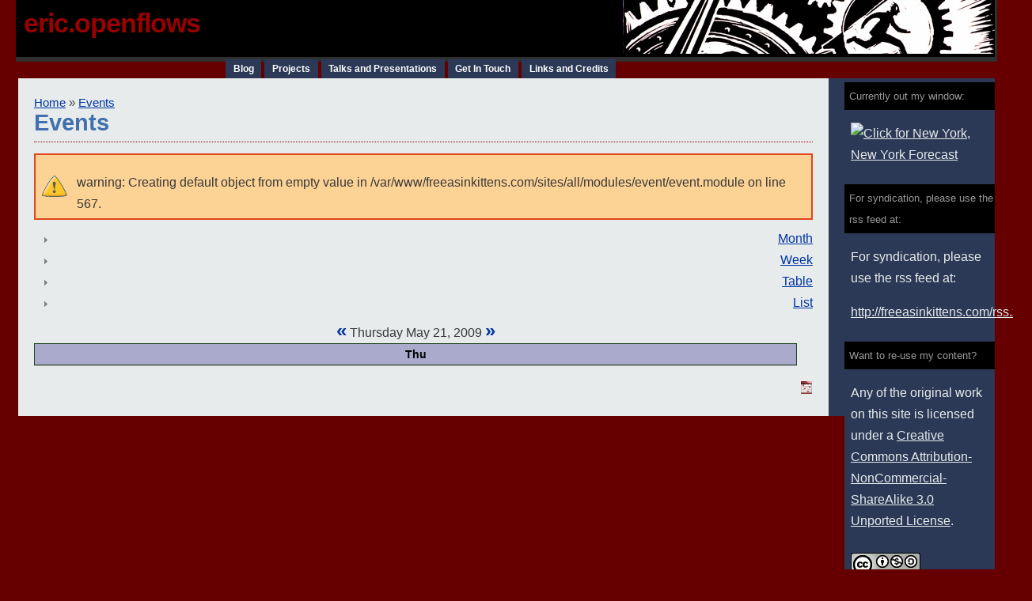

--- FILE ---
content_type: text/html; charset=utf-8
request_url: http://eric.openflows.com/?q=event/2009/05/21/day/
body_size: 2993
content:
<!DOCTYPE html PUBLIC "-//W3C//DTD XHTML 1.0 Strict//EN" "http://www.w3.org/TR/xhtml1/DTD/xhtml1-strict.dtd">
<html xmlns="http://www.w3.org/1999/xhtml" lang="en" xml:lang="en">

<head>
<meta http-equiv="Content-Type" content="text/html; charset=utf-8" />
  <title>Events | eric.openflows</title>
  <meta http-equiv="Content-Type" content="text/html; charset=utf-8" />
<link rel="alternate" type="application/rss+xml" title="Events at &lt;em&gt;eric.openflows&lt;/em&gt;" href="http://eric.openflows.com/?q=event/feed" />
<link rel="shortcut icon" href="/files/aurora_favicon.gif" type="image/x-icon" />
  <link type="text/css" rel="stylesheet" media="all" href="/modules/node/node.css?H" />
<link type="text/css" rel="stylesheet" media="all" href="/modules/poll/poll.css?H" />
<link type="text/css" rel="stylesheet" media="all" href="/modules/system/defaults.css?H" />
<link type="text/css" rel="stylesheet" media="all" href="/modules/system/system.css?H" />
<link type="text/css" rel="stylesheet" media="all" href="/modules/system/system-menus.css?H" />
<link type="text/css" rel="stylesheet" media="all" href="/modules/user/user.css?H" />
<link type="text/css" rel="stylesheet" media="all" href="/sites/all/modules/cck/theme/content-module.css?H" />
<link type="text/css" rel="stylesheet" media="all" href="/sites/all/modules/date/date.css?H" />
<link type="text/css" rel="stylesheet" media="all" href="/sites/all/modules/date/date_popup/themes/datepicker.css?H" />
<link type="text/css" rel="stylesheet" media="all" href="/sites/all/modules/date/date_popup/themes/jquery.timeentry.css?H" />
<link type="text/css" rel="stylesheet" media="all" href="/sites/all/modules/cck/modules/fieldgroup/fieldgroup.css?H" />
<link type="text/css" rel="stylesheet" media="all" href="/sites/all/modules/views/css/views.css?H" />
<link type="text/css" rel="stylesheet" media="all" href="/sites/all/modules/event/event.css?H" />
<link type="text/css" rel="stylesheet" media="all" href="/sites/all/themes/aurora/style.css?H" />
<link type="text/css" rel="stylesheet" media="all" href="/sites/all/themes/aurora/layout.css?H" />
  <script type="text/javascript" src="/misc/jquery.js?H"></script>
<script type="text/javascript" src="/misc/drupal.js?H"></script>
<script type="text/javascript" src="/misc/tableheader.js?H"></script>
<script type="text/javascript">
<!--//--><![CDATA[//><!--
jQuery.extend(Drupal.settings, { "basePath": "/" });
//--><!]]>
</script>
  <script type="text/javascript"> </script>
  </head>

<body id="second">
  <div id="page" class="one-sidebar">
  
    <div id="header">
    
      <div id="logo-title">
          <h1 id='site-name'>
        
            <a href="/" title="Home">
              eric.openflows            </a>
          </h1>
</div>
<div align="right">
                  <a href="/" title="Home">
            <img src="/files/aurora_logo.jpg" alt="Home" id="logo" />
          </a>
        
               
        	        
      </div>
  
      <div class="menu withprimary ">          
          
		  
      </div>
      
       	
    </div>	
	
		             <div id="primary" class="clear-block">
              <ul class="tabs"><li ><a href="/?q=blogs/eric">Blog</a></li>
<li ><a href="/?q=projects">Projects</a></li>
<li ><a href="/?q=talks_and_presentations">Talks and Presentations</a></li>
<li ><a href="/?q=contact">Get In Touch</a></li>
<li ><a href="/?q=links_and_credits">Links and Credits</a></li>
</ul>            </div>
          		  
	      

	
	<div id="container" class=" withright clear-block">     
      <div id="main-wrapper">	  
      <div id="main" class="clear-block">
        <div class="breadcrumb"><a href="/">Home</a> » <a href="/?q=event">Events</a></div>                        <h1 class="title">Events</h1>                        <div class="messages error">
warning: Creating default object from empty value in /var/www/freeasinkittens.com/sites/all/modules/event/event.module on line 567.</div>
        <ul class="links"><li class="event_month first"><a href="/?q=event/2009/05/21/month/" title="Month view">Month</a></li>
<li class="event_week"><a href="/?q=event/2009/05/21/week/" title="Week view">Week</a></li>
<li class="event_table"><a href="/?q=event/2009/05/21/table/" title="Table view">Table</a></li>
<li class="event_list last"><a href="/?q=event/2009/05/21/list/" title="List view">List</a></li>
</ul><div class="event-calendar"><div class="day-view"><table class="sticky-enabled">
<caption><span class="prev"><a href="/?q=event/2009/05/20/day/all/all/1">«</a></span> Thursday  May 21, 2009 <span class="next"><a href="/?q=event/2009/05/22/day/all/all/1">»</a></span></caption>
 <thead><tr><th>Thu</th> </tr></thead>
<tbody>
 <tr class="odd"><td class="may thu" id="may21" colspan="3"></td> </tr>
</tbody>
</table>
</div></div>
<div class="ical-link"><a href="http://eric.openflows.com/?q=event/2009/05/21/ical/all/all" title="Add this calendar to your iCalendar"><img src="/sites/all/modules/event/images/ical16x16.gif" alt="Add to iCalendar" /></a></div>              </div>
      </div>
      
        

              <div id="sidebar-right" class="sidebar">
          <div class="block block-block" id="block-block-1">
  <div class="blockinner">
    <h2 class="title"> Currently out my window: </h2>
    <div class="content">
      <p><a href="http://www.wunderground.com/US/NY/New_York.html?bannertypeclick=infoboxtr"><img src="http://banners.wunderground.com/weathersticker/infoboxtr_both/language/www/US/NY/New_York.gif" border=0 alt="Click for New York, New York Forecast" height=108 width=144 /></a></p>
    </div>
    
  </div>
</div>
<div class="block block-block" id="block-block-2">
  <div class="blockinner">
    <h2 class="title"> For syndication, please use the rss feed at: </h2>
    <div class="content">
      <p>For syndication, please use the rss feed at:</p>
<p><a href="http://freeasinkittens.com/rss.xml" title="http://freeasinkittens.com/rss.xml">http://freeasinkittens.com/rss.xml</a></p>
    </div>
    
  </div>
</div>
<div class="block block-block" id="block-block-5">
  <div class="blockinner">
    <h2 class="title"> Want to re-use my content? </h2>
    <div class="content">
      <p>Any of the original work on this site is licensed under a <a rel="license" href="http://creativecommons.org/licenses/by-nc-sa/3.0/">Creative Commons Attribution-NonCommercial-ShareAlike 3.0 Unported License</a>.<br /><br />
<a rel="license" href="http://creativecommons.org/licenses/by-nc-sa/3.0/"><img alt="Creative Commons License" style="border-width:0" src="http://i.creativecommons.org/l/by-nc-sa/3.0/88x31.png" /></a><br />
Commercial/for-profit re-use is possible only with prior approval; non-commercial use is acceptable as long as you credit me and link back to the original content. Alteration of artwork is ok for non-commercial use as long as you credit me and allow others to re-use your content under a similar license.</p>
    </div>
    
  </div>
</div>
<div class="block block-comment" id="block-comment-0">
  <div class="blockinner">
    <h2 class="title"> Recent comments </h2>
    <div class="content">
      <div class="item-list"><ul><li class="first"><a href="/?q=erics-blog/janji-displays-ignorance-haiti-still-would-love-make-money-your-desire-help-haitians#comment-10477">Sent an email to the folks at Janji</a><br />12 years 49 weeks ago</li>
<li><a href="/?q=erics-blog/dr-godin-jackass-go-somewhere-else#comment-4572">Could not agree with you more</a><br />13 years 45 weeks ago</li>
<li><a href="/?q=erics-blog/lentilquinoa-tabuleh#comment-4569">:)</a><br />13 years 46 weeks ago</li>
<li><a href="/?q=erics-blog/lentilquinoa-tabuleh#comment-4565">YUM!!!</a><br />13 years 46 weeks ago</li>
<li><a href="/?q=erics-blog/365-365#comment-4518">Good to know my spouse is</a><br />14 years 2 weeks ago</li>
<li><a href="/?q=erics-blog/365-365#comment-4517">what else did you post?</a><br />14 years 2 weeks ago</li>
<li><a href="/?q=erics-blog/365-365#comment-4516">How did you know it was me? I</a><br />14 years 2 weeks ago</li>
<li><a href="/?q=erics-blog/365-365#comment-4515">thanks, dear</a><br />14 years 3 weeks ago</li>
<li><a href="/?q=erics-blog/365-365#comment-4514">Yay, you!</a><br />14 years 3 weeks ago</li>
<li class="last"><a href="/?q=erics-blog/photo-sept-29#comment-4485">You didn&#039;t report this?!? SEE</a><br />14 years 15 weeks ago</li>
</ul></div>    </div>
    
  </div>
</div>
<div class="block block-user" id="block-user-0">
  <div class="blockinner">
    <h2 class="title"> User login </h2>
    <div class="content">
      <form action="/?q=event/2009/05/21/day&amp;destination=event%2F2009%2F05%2F21%2Fday"  accept-charset="UTF-8" method="post" id="user-login-form">
<div><div class="form-item" id="edit-name-wrapper">
 <label for="edit-name">Username: <span class="form-required" title="This field is required.">*</span></label>
 <input type="text" maxlength="60" name="name" id="edit-name" size="15" value="" class="form-text required" />
</div>
<div class="form-item" id="edit-pass-wrapper">
 <label for="edit-pass">Password: <span class="form-required" title="This field is required.">*</span></label>
 <input type="password" name="pass" id="edit-pass"  maxlength="60"  size="15"  class="form-text required" />
</div>
<input type="submit" name="op" id="edit-submit" value="Log in"  class="form-submit" />
<div class="item-list"><ul><li class="first last"><a href="/?q=user/password" title="Request new password via e-mail.">Request new password</a></li>
</ul></div><input type="hidden" name="form_build_id" id="form-1e48a34e7a89570721516d375fb313b8" value="form-1e48a34e7a89570721516d375fb313b8"  />
<input type="hidden" name="form_id" id="edit-user-login-block" value="user_login_block"  />

</div></form>
    </div>
    
  </div>
</div>
        </div>
      
    </div>

    <div id="footer">
                </div>
	<div class="copy">
	</div>
    
        
  </div>
</body>
</html>


--- FILE ---
content_type: text/css
request_url: http://eric.openflows.com/sites/all/themes/aurora/style.css?H
body_size: 3946
content:
/**
 * Aurora theme for Drupal 5.x
 *
 * Authors: garamond, http://drupal.ru/user/1408
 *
 */
@import "layout.css";

/* some common styles */

html, body, table th, table td {
  font-family: Arial, Helvetica, sans-serif;
  font-size: 12pt;
  color: #393939;
  line-height: 1.7em;
}

h1, h2, h3, h4, h5, h6 {
  margin: 0;
  padding: 0;
  font-weight: normal;
  font-family: Arial, Helvetica, sans-serif;
}

h1 {
  font-size: 180%;
  font-weight: bold;
  margin-bottom: .5em;
  padding-bottom: .35em;
  color: #4270ae;
  border-bottom: 1px dotted #990000;
}

h2 {
  font-size: 160%;
}

h3 {
  font-size: 140%;
  font-weight: bold;
  color: #505050;
}

h4 {
  font-size: 140%;
}

h5 {
  font-size: 130%;
}

h6 {
  font-size: 120%;
}

/* links */

a:link, a:visited {
  color: #0035a3;

}

a:hover {
  color: #990000;
  border-bottom: 1px dotted #fff;
}

a:active, a.active {
  color: #778899;
}

/* some more items */

img, a img {
  border: none;
}

hr {
  margin: 0;
  padding: 0;
  border: none;
  height: 1px;
  background: #5294c1;
}

/* lists, menu */

ul, ul.menu, .item-list ul {
  margin: 0;
  padding: 0 0 0 0.5em;
}

ul li, ul.menu li, .item-list ul li {
  margin: 0 0 0 1em;
  padding: 0;
  list-style: circle url(images/menu-leaf.gif);
}

ul li.expanded, ul.menu li.expanded, .item-list ul li.expanded {
  list-style: disc url(images/menu-expanded.gif);
}

ul li.collapsed, ul.menu li.collapsed, .item-list ul li.collapsed {
  list-style: square url(images/menu-collapsed.gif);
}

ul.menu li ul li {
  font-size: 95%;
}

ul.menu li ul li ul li {
  line-height: 1.6em;
}

/***********************
*   layout styling
***********************/

body, #page, #front, #second {
  padding: 0;
  margin: 0 10px;
  background: #660000;
}

#container {
  background-color: #2b3956;
  border-left: 3px solid #2f2f2f;
  border-right: 3px solid #2f2f2f;
  border-top: 3px solid #2f2f2f;
}

#main {
  background: #e7ebec top left repeat-y;
  padding: 20px 20px 20px 20px;
}

#sidebar-left {
  background-color: #2b3956;
  color: #e7ebec;
}

#sidebar-left a {
  color: #e7ebec;
  text-decoration: none;
}

#sidebar-right {
  background-color: #2b3956;
  color: #e7ebec;
}

#sidebar-right a {
  color: #e7ebec;
}

.withleft #main {
  border-left: 20px solid #2b3956;
}
.withright #main {
  border-right: 20px solid #2b3956;
}

/* header */

#header {
  height: 72px;
  background: #000;
  padding: 0;
  border-right: 3px solid #2f2f2f;
  margin: 0px;
}

#logo-title {
  position: relative;
  overflow: visible;
  float: left;
  height: 72px;
  padding-left: 0px;
  z-index: 1;
}

#header #site-name, #header #site-slogan {
  position: relative;
  padding: 0;
  margin: 0;
  left: 10px;
  top: 12pt;
  padding-left: 0px;
  border: 0;
}

#header #site-name a, #header #site-name a:visited, #header #site-name a:hover {
  font-family: Arial, Helvetica, sans-serif;
  font-size: 34px;
  color: #990000;
  font-weight: bold;
  letter-spacing: -1px;
  text-decoration: none;
  border: 0;

}
#header #site-name a:hover {
  color: #ff0000;
}

#header #site-slogan {
  text-align: left;
  font-size: 16px;
  padding-top: 10px;
  font-weight: bold;
  color: #a9a9a9;
  letter-spacing: 2px;
}

#header #logo {

  float: right;
  margin-left: 0px;
 margin-top: 0px;
  padding-top: 0px;

}

#logo a, #logo a:visited, #logo a:hover {
  text-decoration: none;
}

#logo a img {
  border: 0;
}


/* primary links */

#primary{ 
  background-color: #000;
  padding: 0 0 0 255px;
  margin: 0 0 0 0px;
  border-top: 3px solid #2f2f2f;
  border-left: 3px solid #2f2f2f;
  border-right: 3px solid #2f2f2f;
  
}

#primary ul {
  right: 3px;
  font-size: 90%;
}

#primary ul li {
  float: left;
  margin: 0;  
  padding: 0;
  list-style-type: none;
  list-style-image: none;
  
}

#primary ul li a, #primary ul li a:visited {
  display: block;
  margin: 0 4px 0 0px;
  padding: 6px .8em 6px .8em;
  color: #fff;
  font-weight: bold;
  height: 12px;
  border-bottom: none;
  float: left;
  line-height: 12px;
  font-size: 12px;
  background-color: #2b3956;
  text-decoration: none;  
}

#primary ul li a:hover {
  color: #ffffff;
  background-color: #660000;
}

/* secondary links */

#secondary ul {
  position: absolute;
  margin-right: 3px;
  right: 20px;
  top: 0px;
  text-align: right;
  padding: 5px 5px 5px 5px;
  background-color: #2f2f2f;
  height: 12px;
}

#secondary ul li {
  margin: 0;
  padding-right: 0;
  list-style-type: none;
  list-style-image: none;
  float: left;
  color: #F8FEFF;
  line-height: 1em;
}

#secondary ul li a, #secondary ul li a:visited {
  display: block;
  margin: 0 .5em 0 .5em;
  padding: 0;
  color: #a4a4a4;
  float: left;
  font-size: 90%;
}

#secondary ul li a:hover {
  color: #ff7713;
  text-decoration: none;
  border: 0;
}

/* sidebars, regions */

.sidebar {
  text-align: left;
}

.sidebar .block {
  margin-bottom: 1.5em;
}

.sidebar .block h2 {
  background-color: #000;
  font-size: 13px;

  margin: 0px -8px 8px -8px;
  padding: 4px 2px 4px 6px;
  color: #999;
}

.sidebar .block h3, .sidebar .block div.title {
  font-size: 12px;
  color: #6C7A8D;

}

#header-region {
  position: absolute;
  top: 10px;
  left: 122px;
  height: 28px;
  line-height: 28px;
  vertical-align: bottom;
  padding: 0;
  color: #F1F5F9;
}

#header-region * {
  display: inline;
  vertical-align: bottom;
}

#header-region h2, #header-region h3, #header-region div, #header-region ul, #header-region li {
  display: inline;
  padding-right: .5em;
  line-height: 20px;
  font-size: 10px;
}

#header-region h2, #header-region h3 {
  font-weight: bold;
}

#header-region h2 {
  font-size: 13px;
}

#header-region input, #header-region select {
  background-color: #B4D1F1 !important;
  border-color: #8EACCE !important;
  color: #476281 !important;
}


/* footer */

#footer {
  text-align: center;
  vertical-align: middle;
  line-height: 37px;
  height: 37px;
  background: url(images/bg-footer.gif) #1d1e1f repeat-x;
  margin: 0 0 10px 0;
  color: #a9a9a9;
  border: 3px solid #2f2f2f;
}

/***********************
*   styling
***********************/

/* tabs */

ul.primary {
  text-align: right;
  border-bottom: 1px solid #DADCE0;
}

ul.primary li a {
  background: #EBEFF7;
  border-color: #CFD5E3;
}

ul.primary li a.active {
  border-color: #CFD5E3;
  border-bottom: 0;
}

ul.primary li a:hover {
  background-color: #FBFCFE;
  border-color: #BABFC6;
}

ul.secondary {
  padding: 0;
  
}
ul.secondary li {
  margin: 0;
}
ul.secondary li.active a, ul.secondary li a:hover {
  border-bottom: 3px solid #BABFC6;
}

/* tables */

table {
  margin: 0.5em 0 1em 0;
  width: 100%;
}

thead th {
  border-bottom: 2px solid #AAB5C3;
  color: #678;
  font-size: 90%;
  font-weight: bold;
  background: url(images/bg-thead.gif) repeat-x bottom left;
  padding: 4px 5px 0 5px;
}

tr.even, tr.odd {
  border-color: #DADCE0;
}

tr.even {
  background-color: #fbfcfe;
}

tr.odd {
  background-color: #fff;
}

td.active {
  background: #e4ecf5;
}

td {
  padding: 3px;
}

td.menu-disabled {
  background-color: #E5E5E5;
}

/* forms */

form {
  margin-bottom: .5em;
}

input, textarea, select, textfield {
  font: 11px/160% "Verdana", sans-serif;
  color: #555;
  padding: 1px 3px 1px 3px;
}

fieldset {
  border: solid #DADCE0 1px;
  background-color: #F8F9FA;
  margin: 1em 0 1em 0;
}

fieldset.collapsed {
  background-color: transparent;
  padding: 0;
}

.form-item input.error, .form-item textarea.error {
  font: 11px/100% "Verdana", sans-serif;
  border: 1px dashed #E1471D;
  color: #555;
}

#node-form, #node-form .node-form {
  overflow:auto;
}

#search  {
  margin: 5px -8px 5px -8px;
  background: url(images/crystal-search.gif) left bottom no-repeat;
  border-bottom: 1px solid #2f2f2f;
  padding: 3px 3px 0 26px;
  vertical-align: bottom;
  height: 22px;
}

#search .form-item {
  display: inline;
  padding: 0;
  margin: 0;
}

#search input.form-text, #user-login-form input.form-text  {
  height: 18px;
  width: 95px;
  padding: 2px 3px 0 3px;
  border: 1px solid #2f2f2f;
  border-bottom: 0;
  text-align: right;
  font-family: Arial, Helvetica, sans-serif;
  color: #9CA6B4;
  background-color: #FBFCFE;
  vertical-align: bottom;
}

#search input.form-submit, #user-login-form input.form-submit  {
  width: 49px;
  margin: 0;
  height: 22px;
  padding: 0 2px 0 2px;
  border: 1px solid #2f2f2f;
  border-bottom: none;
  vertical-align: bottom;
  background-color: #FBFCFE;
  font-family: Arial, Helvetica, sans-serif;
  font-weight: bold;
  color: #6C7A8D;
}

#user-login-form {
  text-align:left;
}

#user-login-form .form-item {
  margin: 0 0 .5em 0;
}

#user-login-form .item-list {
  margin-top: .5em;
  font-size: 90%;
}

#user-login-form input.form-text {
  border: 1px solid #2f2f2f;
  text-align: left;
}

#user-login-form input.form-submit {
  border: 1px solid #2f2f2f;
}

#user-login-form label {
  font-size: 90%;
  font-weight: normal;
}

#user-login-form .form-required {
  display: none;
}

#search input.form-submit:hover, #search input.form-submit:focus,
#search input.form-text:hover, #search input.form-text:focus,
#user-login-form input.form-text:hover, #user-login-form input.form-text:focus,
#user-login-form input.form-submit:hover, #user-login-form input.form-submit:focus {
  background-color: #fff;
  color: #485F7E;
  border-color: #B7C7E2;
}

/* add icons to user listing blocks */

#block-user-2 ul li, #block-user-3 ul li {
  list-style-type:none;
  list-style-image: none;
  margin-left: -5px;
  padding-left: 18px;
  background-image: url(images/mini-user-light-blue.png);
  background-repeat: no-repeat;
  background-position: 0 3px;
}

/* progress bar */

.progress .bar {
  background: #fff url(images/progressbar.gif) repeat;
  border: 1px solid #00375a;
}

/* messages */

.messages {
  min-height: 32px;                 /* icon height */
  padding: 1.3em 1em .3em 52px;
  border: 2px solid #DADCE0;
  background: #fbfcfe;
  margin: 10px 0;
}

.messages ul {
  padding: 0 0 0 20px;
  margin: 0;
}

div.status {
  background: url(images/icon-info.png) .5em 50% no-repeat;
}

div.error {
  border: 2px solid #E1471D;
  background: #FCD295 url(images/icon-alert.png) .5em 50% no-repeat;
}

div.error ul li, div.status ul li {
  list-style-type: square;
  list-style-image: none;
}

/* mixed elements */

div.meta, .description, .breadcrumb, .submitted, .taxonomy {
  font-size: 92%;
  color: #494949;
  line-height: 1.6em;
}


pre {
  background: #fbfcfe;
  border: 1px solid #DADCE0;
  padding: 0.75em 1.5em;
}

blockquote {
  border: 1px #DADCE0 solid;
  margin: 0.5em 1em;
  padding: 0.3em;
  font-style: italic;
}

code {
  font-size: 1em;
  font-family: Profont, 'lucida console', 'Courier New', Monaco, monospace;
}

.blockinner {
  padding: 0;
  margin: 0;
}

.preview .node, .preview .comment {
  border: 1px solid #BABFC6;
  padding: 10px;
  margin: 5px 0 10px 0;
  background-color: #FAF4E1;
}

#mission {
  padding: 10px 15px 10px 15px;
  margin: 0 0 10px 0;
  border: 2px solid #96ADC8;
  background-color: #c2e2f2;
}

.new {
  float: right;
  color: red;
  vertical-align: super;
  font-size: 80%;
  font-weight: bold;
}

/* admin panel */

div.admin-panel {
  border: 1px solid #DADCE0;
  background-color: #fbfcfe;
  margin: 0;
  padding: 0;
  padding-bottom: 15px;
  margin-top: 15px;
}

div.admin-panel h3 {
  padding: 5px 5px 5px 30px;
  margin: 0 0 5px 0;
  border-bottom: 2px solid #DADCE0;
  background: #E6EAF2 url(images/crystal-run.gif) no-repeat 2px 2px;
}

/* node links */

div.links {
    text-align: right;
}

ul.links {
  text-align: right;
}

ul.links li.first {
  padding-left:0px;
}

.node div.links {
  padding-top: 1px;
  padding-bottom: 2px;
  border-bottom: dashed #DADCE0 1px;
}

.sticky div.links {
  border-bottom: none;
}

.comment .links {
  font-size: 90%;
}

li.comment_add a, li.comment_comments a {
  background: url(images/mini-comment.png) no-repeat 0 1px;
  padding-left: 15px;
}

li.node_read_more a {
  background: url(images/mini-readmore.png) no-repeat 0 2px;
  padding-left: 15px;
}

li.upload_attachments a {
  background: url(images/mini-attachment.png) no-repeat 0 2px;
  padding-left: 15px;
}

li.comment_delete a {
  background: url(images/mini-trash.png) no-repeat 0 0;
  padding-left: 15px;
}

li.comment_edit a {
  background: url(images/mini-edit.png) no-repeat 0 0;
  padding-left: 15px;
}

li.comment_reply a {
  background: url(images/mini-comment.png) no-repeat 0 0;
  padding-left: 15px;
}

/* node, content styles */

.node {
  margin-bottom:15px;
  padding-bottom:15px;
}

.node h2.title a {
  color: #4270ae;;
  font-weight:bold;
  margin-bottom: 0;
  text-decoration: none;
}

.node h2.title a:hover {
  text-decoration: underline;
  border-bottom: 0;
  color: #990000;
}

.meta, .submitted, .taxonomy {
  color: #666;
}

.meta {
  padding-bottom: 1em;
}

.node .submitted {
  text-align: left;
  float: left;
  width: 99%;
}

.node .with-taxonomy .submitted {
  width: 48%;
}

.node .taxonomy {
  text-align: right;
  float: right;
  width: 48%;
}

.taxonomy .links a {
  text-decoration:none;
  border-bottom: dotted 1px #9cf;
}

.taxonomy .links a:hover {
  border-bottom: solid 1px #9cf;
}

.taxonomy li.first {
  background: url(images/mini-category.png) no-repeat 0 2px;
  padding-left: 15px !important;
}

.sticky {
  border: 1px solid #DADCE0;
  background-color: #F7FAFF;
  padding: 10px 15px 5px 15px;
}

/* book styles */

div.node div.content .book-navigation {
  background: #eee;
  margin:0;
  padding:0;
}

div.node div.content .book-navigation ul.menu {
  border:0;
  border-top:1px solid #2763A5;
  margin:0;
  padding-bottom:10px;
}

div.node div.content .book-navigation .page-links{
  background: #C1D4EA;
  border:1px solid #2763A5;
  border-width:1px 0 1px 0;
  padding:5px;
  margin:0;
}

/* forum styles */

#forum table {
  width: 100%;
}

/* aggregator styles */

.feed-item-meta {
  font-size: 90%;
  color: #666;
  text-align: right;
}

h3.feed-item-title  a {
  color: #333;
  font-weight:normal;
  margin-bottom: 0;
  font-size: 13pt;
}

h3.feed-item-title a:hover {
  text-decoration: underline;
  border-bottom: 0;
  color: #345;
}

/* poll styles */

.poll .bar {
  height: 16px;
  background-color: #D4E2F2;
}

.poll .bar .foreground {
  background: url(images/bg-poll.gif) repeat-x;
  height: 16px;
  clear: none;
  float: left;
}

.poll .vote-form {
  text-align: center;
}

.poll .vote-form .choices {
  padding-left: 5%;
  text-align: left;
  display: block;
}

/* pager */

.pager {
  text-align: center;
  font-size: 90%;
}

.pager a, .pager a:visited  {
  padding: 2px 3px 2px 3px;
  margin-left: 5px;
  border: 1px solid #DADCE0;
  background-color: #FFFFFF;
  color: #5294C1;
}

.pager .pager-current {
  padding: 2px 3px 2px 3px;
  margin-left: 5px;
  border: 1px solid #DADCE0;
  background-color: #F7F8FA;
  color: #555;
}

.pager a:hover {
  border-color: #BABFC6;
  color: #555555;
}

.copy {
	FONT-SIZE: 9px; COLOR: #2b3956;
}
.copy A {
	PADDING-RIGHT: 3px; PADDING-LEFT: 3px; PADDING-BOTTOM: 0px; COLOR: #246aa4; PADDING-TOP: 0px; BACKGROUND-COLOR: #2b3956; TEXT-DECORATION: none
}


/* fundraising therm */
.thermoouter{
width:170px;
padding:1px;
border: 1px solid #AA5303;
border-radius: 4px;
}

.thermototal{
height:20px;
width:100%;
background-color: #F00;
border-radius:4px;
}

.thermoreceived{
height:20px;
background-color: #0F0;
border-top-left-radius:4px;
border-bottom-left-radius:4px;
}

--- FILE ---
content_type: text/css
request_url: http://eric.openflows.com/sites/all/themes/aurora/layout.css?H
body_size: 229
content:
#main-wrapper {
  float: left;
  width: 100%;
}

#main	{
  margin: 0;
}

.withleft #main {
  margin-left: 190px;
}

.withright #main {
  margin-right: 190px;
}

#sidebar-left	{
  float: left;
  margin-left: -100%;
  width: 174px;
  padding: 5px 8px 20px 8px;
}
#sidebar-right	{
  float: right;
  margin-left: -100%;
  width: 174px;
  padding: 5px 8px 20px 8px;
}

#sidebar-right {
  .margin-left: -190px; /* IE7 Fix */
}

* html #sidebar-right {
  margin-left: -190px; /* IE6 Fix*/
}

#footer	{
  clear: both;
}


--- FILE ---
content_type: text/css
request_url: http://eric.openflows.com/sites/all/themes/aurora/layout.css
body_size: 229
content:
#main-wrapper {
  float: left;
  width: 100%;
}

#main	{
  margin: 0;
}

.withleft #main {
  margin-left: 190px;
}

.withright #main {
  margin-right: 190px;
}

#sidebar-left	{
  float: left;
  margin-left: -100%;
  width: 174px;
  padding: 5px 8px 20px 8px;
}
#sidebar-right	{
  float: right;
  margin-left: -100%;
  width: 174px;
  padding: 5px 8px 20px 8px;
}

#sidebar-right {
  .margin-left: -190px; /* IE7 Fix */
}

* html #sidebar-right {
  margin-left: -190px; /* IE6 Fix*/
}

#footer	{
  clear: both;
}
